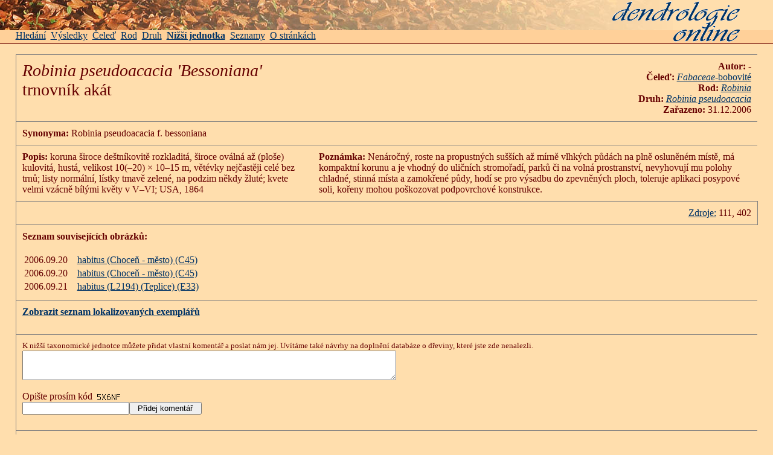

--- FILE ---
content_type: text/html; charset=UTF-8
request_url: http://databaze.dendrologie.cz/domains/databaze.dendrologie.cz/index.php?menu=6&id=2374
body_size: 2237
content:

<!DOCTYPE HTML PUBLIC "-//W3C//DTD HTML 4.01 Transitional//EN">
<html>
<head>
  <meta http-equiv="content-type" content="text/html; charset=utf-8">
  <meta http-equiv="Content-language" content="cs">
  <meta http-equiv="cache-control" content="no-cache">
  <meta name="generator" content="PSPad editor, www.pspad.com">
  <link rel="shortcut icon" href="favicon.ico">
  <link rel="stylesheet" href="styly.css">
	<!--[if IE]>
	<link href="stylyIE.css" rel="stylesheet" type="text/css">

  <![endif]-->
  <title>
    Dendrologie online
  </title>
</head>
<body>


<div id="menu">
<p>
  
  <a href="index.php?menu=1" class="menuitem">Hledání</a>&nbsp;&nbsp;<a href="index.php?menu=2" class="menuitem">Výsledky</a>&nbsp;&nbsp;<a href="index.php?menu=3" class="menuitem">Čeleď</a>&nbsp;&nbsp;<a href="index.php?menu=4" class="menuitem">Rod</a>&nbsp;&nbsp;<a href="index.php?menu=5" class="menuitem">Druh</a>&nbsp;&nbsp;<a href="index.php?menu=6" class="selectedmenu">Nižší jednotka</a>&nbsp;&nbsp;<a href="index.php?menu=7" class="menuitem">Seznamy</a>&nbsp;&nbsp;<a href="index.php?menu=9" class="menuitem">O stránkách</a>&nbsp;&nbsp;  </p>
  </div> <!-- menu -->
    
  <div id="hlava">
  <img id="pruh" src="pruh.jpg" alt="pruh">
  <a href="http://databaze.dendrologie.cz/">
  <img id="logo" src="logo.gif" border="0" alt="logo">
  </a>
  </div> <!-- hlava -->

    <div class="obsah"><p><table cellpadding="10" width="100%" frame="box" rules="rows" border="1"><tr><td colspan="2" style="vertical-align: top"><big><big><big><i>Robinia pseudoacacia </i> <i>'Bessoniana'</i><br>trnovník akát</big></big></big></td><td colspan="2" style="text-align: right; vertical-align: top" nowrap><b>Autor: </b> -<br><b>Čeleď: </b><i><a href="/domains/databaze.dendrologie.cz/index.php?menu=3&id=38">Fabaceae</i>-bobovité</a><br><b>Rod: </b><i><a href="/domains/databaze.dendrologie.cz/index.php?menu=4&id=59">Robinia</a></i><br><b>Druh: </b><i><a href="/domains/databaze.dendrologie.cz/index.php?menu=5&id=1324">Robinia pseudoacacia</a></i><br><b>Zařazeno:</b> 31.12.2006</td></tr><tr><td colspan="4"><b>Synonyma: </b>Robinia pseudoacacia f. bessoniana</td></tr><tr><td colspan="3" style="vertical-align:top;"><b>Popis: </b>koruna široce deštníkovitě rozkladitá, široce oválná až (ploše) kulovitá, hustá, velikost 10(–20) × 10–15 m, větévky nejčastěji celé bez trnů; listy normální, lístky tmavě zelené, na podzim někdy žluté; kvete velmi vzácně bílými květy v V–VI; USA, 1864</td><td style="vertical-align:top;"><b>Poznámka: </b>Nenáročný, roste na propustných sušších až mírně vlhkých půdách na plně osluněném místě, má kompaktní korunu a je vhodný do uličních stromořadí, parků či na volná prostranství, nevyhovují mu polohy chladné, stinná místa a zamokřené půdy, hodí se pro výsadbu do zpevněných ploch, toleruje aplikaci posypové soli, kořeny mohou poškozovat podpovrchové konstrukce.</td></tr><tr><td><td colspan='4' style='text-align: right;'><a href="/domains/databaze.dendrologie.cz/index.php?menu=7&podmenu=11">Zdroje:</a> <span title='Souhrn literatury za léta 1996–2006 (ID 1–110,112) + konfrontace s internetovými zdroji'>111</span>, <span title='Stromy pro sídla a krajinu'>402</span</td></tr><tr><td colspan=4><b>Seznam souvisejících obrázků: </b><br><br><table><tr><td>2006.09.20&nbsp;&nbsp;&nbsp;</td><td><a title="Zobrazení obrázku" href="obrazek.php?obrazek=12028" onclick="return !window.open(this.href,'','width=800,height=700,scrollbars,resizable')">habitus (Choceň - město) (C45)</a></td></tr><tr><td>2006.09.20&nbsp;&nbsp;&nbsp;</td><td><a title="Zobrazení obrázku" href="obrazek.php?obrazek=12030" onclick="return !window.open(this.href,'','width=800,height=700,scrollbars,resizable')">habitus (Choceň - město) (C45)</a></td></tr><tr><td>2006.09.21&nbsp;&nbsp;&nbsp;</td><td><a title="Zobrazení obrázku" href="obrazek.php?obrazek=12029" onclick="return !window.open(this.href,'','width=800,height=700,scrollbars,resizable')">habitus (L2194) (Teplice) (E33)</a></td></tr></table></td></tr><tr><td colspan=4><a name="exempl"></a><a href="/domains/databaze.dendrologie.cz/index.php?showexempl=1&menu=6&id=2374#exempl"><b>Zobrazit seznam lokalizovaných exemplářů</b></a><br><br></td></tr><tr><td colspan="4"><form action="/domains/databaze.dendrologie.cz/index.php?menu=0&id=2374" name="komentar" method="POST"><small>K nižší taxonomické jednotce můžete přidat vlastní komentář a poslat nám jej. Uvítáme také návrhy na doplnění databáze o dřeviny, které jste zde nenalezli.</small><br><textarea name="poznamka" rows="3" cols="75"></textarea><br><br><input type="hidden" name="akce" value="koment"><div class="captcha_jmeno">Opište prosím kód<img class="captcha" src="./captcha/68.png" alt="Kontrolní kód"/></div><input type="text" class="input" name="kod"/><input type="hidden" name="hash" value="cafc918721ee57896dc8ff7e3cc89141"><input type="submit" value="Přidej komentář" style="width: 120px;"></form></td></tr><tr><td colspan="4"><b>Komentáře: </b><br><br><table></table></td></tr></table></p>


</div> <!-- obsah nebo odsazenyobsah -->  
  
  
</body>
</html>



--- FILE ---
content_type: text/css
request_url: http://databaze.dendrologie.cz/domains/databaze.dendrologie.cz/styly.css
body_size: 739
content:
body{
  left: 0px;
  top: 0px;
  width: 100%;
  height: 100%;
  margin-left: 0px;
  margin-right: 0px;
  margin-top: 0px;
  margin-bottom: 0px;
  padding-top: 0px;
  padding-left: 0px;
  padding-right: 0px;
  padding-bottom: 0px;
  color: #660000;
	background-color: NavajoWhite;
	/*
	border-right-style: solid;
  border-width: 0px;
  border-color: blue;
  */
}

h2 {
  /*padding-left: 25px;*/
}

p {
  width: 96%;
  margin-left: 2%;
  /*margin-left: 0px;*/
  margin-right: 2%px;
  margin-top: 0px;
  margin-bottom: 0px;
  padding-top: 0px;
  padding-left: 0px;
  padding-right: 0px;
  padding-bottom: 0px;
}


/* Hlava a menu */
#hlava, #menu{
  width: 100%;
  left: 0px;
  position: fixed;
  z-index:2
}
#hlava{
  height: 50px;
  top: 0;
  /*background-color: #dddddd;*/
 	background-color: NavajoWhite;
  z-index:2 
}

#menu{
  text-align: left;
  height: 22px;
  top: 50px;
  width: 100%;
  border-bottom-style: solid;
  border-width: 1px;
  border-color: #660000;
  background-color: #FFD099; 

}

a:link    {color: #003366}
a:visited {color: #003366}

.selectedmenu{
 font-weight: bold;
}
a.selectedmenu:hover {
  color: firebrick;
}
.menuitem{
}
a.menuitem:hover {
  color: firebrick;
}

.podmenu{
  width: 200px;
  position: fixed;
  left: 0px;
  top: 72px;
  padding-left: 2%;
  padding-top: 18px;
  
  border-right-style: solid;
  border-top-style: solid;
  border-width: 1px;
  border-color: #660000;;  
  background-color: #FFD099;
  z-index: 2;
}
.selectedpodmenu{
 font-weight: bold;
}
a.selectedpodmenu:hover {
  color: firebrick;
}
.podmenuitem{
}
a.podmenuitem:hover {
  color: firebrick;
}

.captcha {
  background-color: #ddd;
  margin-top: 0.1em;
  margin-left: 7px;  
  padding-top: 0px;
  vertical-align: top;
}


#logo{
  position: absolute;
  right: 50px;
  z-index: 10;
  text-align: right;
}

#pruh{
  position: absolute;
  left: 0%;
  z-index: 5;
}

/* Obsah */
.obsah{
  width: 100%;
  margin-left: 0px;
  margin-right: 0px;
  margin-top: 0px;
  margin-bottom: 0px;
  padding-top: 90px;
  padding-left: 0px;
  padding-right: 0px;
  padding-bottom: 0px;
  font-family: Times New Roman;
  background-color: NavajoWhite;
  /*
  border-style: solid;
  /*border-width: 2px;
  border-color: black;
  */
}

.obsahodsazeny{
  font-family: Times New Roman;
  /*float: left;*/
  margin-left: 265px;
  /*top: 72px;*/
  padding-top: 90px;
  /*
  border-style: solid;
  border-width: 1px;
  border-color: red;
  */ 
  background-color: NavajoWhite;
}

/*
.seznam{
  padding: 25px;
  top: 72px;
  left: 225px;
  position: absolute;
  font-family: Times New Roman;
  
}
*/

